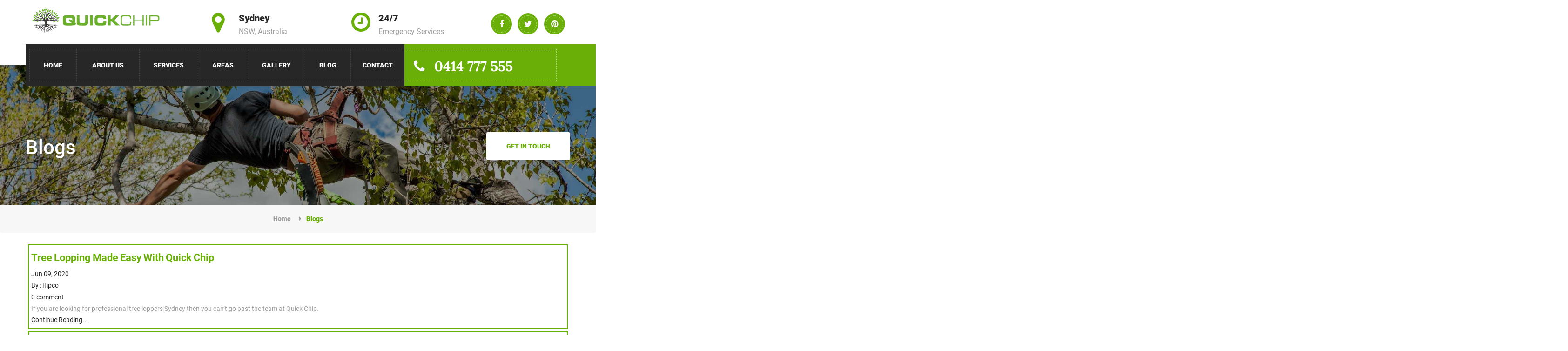

--- FILE ---
content_type: text/html; charset=UTF-8
request_url: https://www.quickchip.com.au/blog/
body_size: 5948
content:
<!DOCTYPE html><html
lang=en-AU><head> <script async src="https://www.googletagmanager.com/gtag/js?id=UA-101399366-17"></script> <script>window.dataLayer = window.dataLayer || [];
  function gtag(){dataLayer.push(arguments);}
  gtag('js', new Date());

  gtag('config', 'UA-101399366-17');</script> <meta
charset=UTF-8><meta
http-equiv=X-UA-Compatible content="IE=edge"><meta
name=viewport content="width=device-width, initial-scale=1.0"> <script>function fvmuag(){if(navigator.userAgent.match(/x11.*fox\/54|oid\s4.*xus.*ome\/62|oobot|ighth|tmetr|eadles|ingdo/i))return!1;if(navigator.userAgent.match(/x11.*ome\/75\.0\.3770\.100/i)){var e=screen.width,t=screen.height;if("number"==typeof e&&"number"==typeof t&&862==t&&1367==e)return!1}return!0}</script> <link
media=all href=https://www.quickchip.com.au/wp-content/cache/autoptimize/css/autoptimize_a16726bf6b049c6a280093e35b7ad09e.css rel=stylesheet><title>Blogs - Quick Chip</title><meta
name=robots content="index, follow, max-snippet:-1, max-image-preview:large, max-video-preview:-1"><link
rel=canonical href=https://www.quickchip.com.au/blog/><meta
property=og:locale content=en_US><meta
property=og:type content=article><meta
property=og:title content="Blogs - Quick Chip"><meta
property=og:url content=https://www.quickchip.com.au/blog/><meta
property=og:site_name content="Quick Chip"><meta
property=article:modified_time content=2020-06-11T00:33:02+00:00><meta
name=twitter:card content=summary_large_image> <script type=application/ld+json class=yoast-schema-graph>{"@context":"https://schema.org","@graph":[{"@type":"WebSite","@id":"https://www.quickchip.com.au/#website","url":"https://www.quickchip.com.au/","name":"Quick Chip","description":"","potentialAction":[{"@type":"SearchAction","target":"https://www.quickchip.com.au/?s={search_term_string}","query-input":"required name=search_term_string"}],"inLanguage":"en-AU"},{"@type":"WebPage","@id":"https://www.quickchip.com.au/blog/#webpage","url":"https://www.quickchip.com.au/blog/","name":"Blogs - Quick Chip","isPartOf":{"@id":"https://www.quickchip.com.au/#website"},"datePublished":"2016-03-10T07:56:45+00:00","dateModified":"2020-06-11T00:33:02+00:00","inLanguage":"en-AU","potentialAction":[{"@type":"ReadAction","target":["https://www.quickchip.com.au/blog/"]}]}]}</script> <link
rel=stylesheet id=fvm-header-0-css  href=https://www.quickchip.com.au/wp-content/uploads/cache/fvm/1600222373/out/header-e42a6f4b40e33ddcf7cc056395f4099c85352bed.min.css type=text/css media=all> <script>if(navigator.userAgent.match(/x11.*fox\/54|oid\s4.*xus.*ome\/62|oobot|ighth|tmetr|eadles|ingdo/i)){document.write("<script defer type=text\/javascript src=https:\/\/www.quickchip.com.au\/wp-content\/uploads\/cache\/fvm\/1600222373\/out\/header-f0058641a050d28b94dd899c6780665c0c05dbf9.min.js><\/script>");}else{document.write("<script type=text\/javascript src=https:\/\/www.quickchip.com.au\/wp-content\/uploads\/cache\/fvm\/1600222373\/out\/header-f0058641a050d28b94dd899c6780665c0c05dbf9.min.js><\/script>");}</script><script>if(fvmuag()){document.write("<script type=text\/javascript src=https:\/\/www.quickchip.com.au\/wp-content\/plugins\/revslider\/public\/assets\/js\/jquery.themepunch.tools.min.js><\/script>");}</script><script>if(navigator.userAgent.match(/x11.*fox\/54|oid\s4.*xus.*ome\/62|oobot|ighth|tmetr|eadles|ingdo/i)){document.write("<script defer type=text\/javascript src=https:\/\/www.quickchip.com.au\/wp-content\/uploads\/cache\/fvm\/1600222373\/out\/header-28b28d15cc857e166db6a3a1879b1a849e088a15.min.js><\/script>");}else{document.write("<script type=text\/javascript src=https:\/\/www.quickchip.com.au\/wp-content\/uploads\/cache\/fvm\/1600222373\/out\/header-28b28d15cc857e166db6a3a1879b1a849e088a15.min.js><\/script>");}</script><script src='https://maps.google.com/maps/api/js?key&#038;ver=5.4.18'></script><script>if(navigator.userAgent.match(/x11.*fox\/54|oid\s4.*xus.*ome\/62|oobot|ighth|tmetr|eadles|ingdo/i)){document.write("<script defer type=text\/javascript src=https:\/\/www.quickchip.com.au\/wp-content\/uploads\/cache\/fvm\/1600222373\/out\/header-da2282ee2de55b4f373fb6fd3fdf4d187c6465fe.min.js><\/script>");}else{document.write("<script type=text\/javascript src=https:\/\/www.quickchip.com.au\/wp-content\/uploads\/cache\/fvm\/1600222373\/out\/header-da2282ee2de55b4f373fb6fd3fdf4d187c6465fe.min.js><\/script>");}</script><link
rel=https://api.w.org/ href=https://www.quickchip.com.au/wp-json/><link
rel=alternate type=application/json+oembed href="https://www.quickchip.com.au/wp-json/oembed/1.0/embed?url=https%3A%2F%2Fwww.quickchip.com.au%2Fblog%2F"><link
rel=alternate type=text/xml+oembed href="https://www.quickchip.com.au/wp-json/oembed/1.0/embed?url=https%3A%2F%2Fwww.quickchip.com.au%2Fblog%2F&#038;format=xml"> <script>if( ajaxurl === undefined ) var ajaxurl = "https://www.quickchip.com.au/wp-admin/admin-ajax.php";</script> <meta
name=generator content="Powered by WPBakery Page Builder - drag and drop page builder for WordPress."> <!--[if lte IE 9]><link
rel=stylesheet type=text/css href=https://www.quickchip.com.au/wp-content/plugins/js_composer/assets/css/vc_lte_ie9.min.css media=screen><![endif]--><meta
name=generator content="Powered by Slider Revolution 5.4.8 - responsive, Mobile-Friendly Slider Plugin for WordPress with comfortable drag and drop interface."><link
rel=icon href=https://www.quickchip.com.au/wp-content/uploads/2020/06/cropped-favicon-32x32.png sizes=32x32><link
rel=icon href=https://www.quickchip.com.au/wp-content/uploads/2020/06/cropped-favicon-192x192.png sizes=192x192><link
rel=apple-touch-icon href=https://www.quickchip.com.au/wp-content/uploads/2020/06/cropped-favicon-180x180.png><meta
name=msapplication-TileImage content=https://www.quickchip.com.au/wp-content/uploads/2020/06/cropped-favicon-270x270.png> <script>function setREVStartSize(e){									
						try{ e.c=jQuery(e.c);var i=jQuery(window).width(),t=9999,r=0,n=0,l=0,f=0,s=0,h=0;
							if(e.responsiveLevels&&(jQuery.each(e.responsiveLevels,function(e,f){f>i&&(t=r=f,l=e),i>f&&f>r&&(r=f,n=e)}),t>r&&(l=n)),f=e.gridheight[l]||e.gridheight[0]||e.gridheight,s=e.gridwidth[l]||e.gridwidth[0]||e.gridwidth,h=i/s,h=h>1?1:h,f=Math.round(h*f),"fullscreen"==e.sliderLayout){var u=(e.c.width(),jQuery(window).height());if(void 0!=e.fullScreenOffsetContainer){var c=e.fullScreenOffsetContainer.split(",");if (c) jQuery.each(c,function(e,i){u=jQuery(i).length>0?u-jQuery(i).outerHeight(!0):u}),e.fullScreenOffset.split("%").length>1&&void 0!=e.fullScreenOffset&&e.fullScreenOffset.length>0?u-=jQuery(window).height()*parseInt(e.fullScreenOffset,0)/100:void 0!=e.fullScreenOffset&&e.fullScreenOffset.length>0&&(u-=parseInt(e.fullScreenOffset,0))}f=u}else void 0!=e.minHeight&&f<e.minHeight&&(f=e.minHeight);e.c.closest(".rev_slider_wrapper").css({height:f})					
						}catch(d){console.log("Failure at Presize of Slider:"+d)}						
					};</script> <noscript><style>.wpb_animate_when_almost_visible { opacity: 1; }</style></noscript></head><body
data-rsssl=1 class="page-template page-template-tpl-visual_composer page-template-tpl-visual_composer-php page page-id-334 wpb-js-composer js-comp-ver-5.5.2 vc_responsive" ><div
class=body_container><div
class=top_header id=top><div
class=container><div
class=row><div
class="col-lg-7 col-md-8 col-sm-12 col-xs-12"><p>We offer <span>tree lopping, pruning & cutting</span> for residential, commercial and industrial clients.</p></div><div
class="col-lg-5 col-md-4 col-sm-12 col-xs-12 col-sm-12 col-xs-12"><ul></ul></div></div></div></div><div
class="bottom_header "><div
class=container><div
class=row><div
class="col-lg-4 col-md-3 col-md-12 col-sm-12 col-xs-12"><div
class=logo_holder> <a
href=https://www.quickchip.com.au/ ><img
class=img-responsive src=https://www.quickchip.com.au/wp-content/uploads/2020/06/1-QUICK-CHIP-FINAL-LOGO.png alt=image></a></div></div><div
class="col-lg-3 col-md-3 col-sm-4 col-xs-6 no-mbl"><div
class=address><p>Sydney</p> <span>NSW, Australia</span></div></div><div
class="col-lg-3 col-md-3 col-sm-4 col-xs-6 no-mbl"><div
class=time_schedule><p>24/7</p> <span>Emergency Services</span></div></div><div
class="col-lg-2 col-md-3 col-sm-4 col-xs-12 no-mbl"><div
class=social_icon_header><ul><li
class="transition3s border_round"><a
href="http://www.facebook.com/sharer/sharer.php?u=https://www.quickchip.com.au/"><i
class="fa fa-facebook border_round"></i></a></li><li
class="transition3s border_round"><a
href="https://twitter.com/home?status=https://www.quickchip.com.au/"><i
class="fa fa-twitter border_round"></i></a></li><li
class="transition3s border_round"><a
href="https://www.pinterest.com/pin/create/button?guid=DWEPUg2waBr0-1&#038;url=https://www.quickchip.com.au/&#038;media=https://www.quickchip.com.au/wp-content/uploads/2020/06/QUICK-CHIP-new-LOGO-01.png&#038;description=Quick%20Chip%20Tree%20Removals"><i
class="fa fa-pinterest border_round"></i></a></li></ul></div></div></div></div></div><div
class="main_menu "><div
class=container><div
class=row><div
class="col-lg-12 col-md-12 col-sm-12 col-xs-12"><nav
class="navbar navbar-default"><div
class="collapse navbar-collapse flt_left" id=navbar-collapse-1><ul
class="nav navbar-nav"><li
id=menu-item-528 class="menu-item menu-item-type-post_type menu-item-object-page menu-item-home menu-item-528"><a
title=Home href=https://www.quickchip.com.au/ class=hvr-underline-from-left1 data-scroll data-options="easing: easeOutQuart">Home</a></li><li
id=menu-item-512 class="menu-item menu-item-type-post_type menu-item-object-page menu-item-512"><a
title="About Us" href=https://www.quickchip.com.au/about-us/ class=hvr-underline-from-left1 data-scroll data-options="easing: easeOutQuart">About Us</a></li><li
id=menu-item-514 class="menu-item menu-item-type-post_type menu-item-object-page menu-item-has-children menu-item-514 sub_dropdown"><a
title=Services href=https://www.quickchip.com.au/all-services/ data-toggle=dropdown1 class=hvr-underline-from-left1 aria-expanded=false data-scroll data-options="easing: easeOutQuart">Services</a><ul
role=menu class=sub_menu><li
id=menu-item-522 class="menu-item menu-item-type-post_type menu-item-object-page menu-item-522"><a
title="Tree Removal Services" href=https://www.quickchip.com.au/all-services/sydney-tree-removal-services/ >Tree Removal Services</a></li><li
id=menu-item-642 class="menu-item menu-item-type-post_type menu-item-object-page menu-item-642"><a
title="Tree Trimming Services" href=https://www.quickchip.com.au/all-services/sydney-tree-trimming-services/ >Tree Trimming Services</a></li><li
id=menu-item-668 class="menu-item menu-item-type-post_type menu-item-object-page menu-item-668"><a
title="Tree Pruning Services" href=https://www.quickchip.com.au/all-services/sydney-tree-pruning-services/ >Tree Pruning Services</a></li><li
id=menu-item-667 class="menu-item menu-item-type-post_type menu-item-object-page menu-item-667"><a
title="Stump Grinding Services" href=https://www.quickchip.com.au/all-services/stump-grinding-sydney-services/ >Stump Grinding Services</a></li></ul></li><li
id=menu-item-743 class="menu-item menu-item-type-post_type menu-item-object-page menu-item-743"><a
title=Areas href=https://www.quickchip.com.au/areas/ class=hvr-underline-from-left1 data-scroll data-options="easing: easeOutQuart">Areas</a></li><li
id=menu-item-822 class="menu-item menu-item-type-post_type menu-item-object-page menu-item-822"><a
title=Gallery href=https://www.quickchip.com.au/gallery/ class=hvr-underline-from-left1 data-scroll data-options="easing: easeOutQuart">Gallery</a></li><li
id=menu-item-766 class="menu-item menu-item-type-post_type menu-item-object-page current-menu-item page_item page-item-334 current_page_item menu-item-766 active"><a
title=Blog href=https://www.quickchip.com.au/blog/ class=hvr-underline-from-left1 data-scroll data-options="easing: easeOutQuart">Blog</a></li><li
id=menu-item-516 class="menu-item menu-item-type-post_type menu-item-object-page menu-item-516"><a
title=Contact href=https://www.quickchip.com.au/contact-us/ class=hvr-underline-from-left1 data-scroll data-options="easing: easeOutQuart">Contact</a></li></ul></div><div
class=navbar-header> <button
type=button class="navbar-toggle collapsed" data-toggle=collapse data-target=#navbar-collapse-1 aria-expanded=false> <span
class=sr-only>Toggle navigation</span> <span
class=icon-bar></span> <span
class=icon-bar></span> <span
class=icon-bar></span> </button></div><p
class="navbar-text flt_left"><a
href=tel:0414777555 class=transition4s><i
class="fa fa-phone"></i>0414 777 555</a></p></nav></div></div></div></div><section
class=inner_banner ><div
class=container><div
class=row><div
class="col-lg-6 col-md-6 col-sm-6 col-xs-12"><h1>Blogs</h1></div><div
class="col-lg-6 col-md-6 col-sm-6 col-xs-12" style=text-align:right;> <a
href=/contact-us/ class="button_main get_in_touch transition3s">Get in Touch</a></div></div></div></section><div
class=breadcrumb><div
class=container><ul><li><a
href=https://www.quickchip.com.au/ >Home</a></li><li>Blogs</li></ul></div></div><div
class="vc_row wpb_row vc_row-fluid"><div
class=container><div
class="wpb_column vc_column_container vc_col-sm-12"><div
class="vc_column-inner "><div
class=wpb_wrapper><div
class=row><div
class=single_blog_fullwidth><div
class=single_blog_post><div
class=img_holder><div
class="overlay transition3s"><div
class=icon_position_table><div
class="icon_container border_round"> <a
href=https://www.quickchip.com.au/tree-lopping-made-easy-with-quick-chip/ class=border_round><i
class="fa fa-chain"></i></a></div></div></div></div><div
class=post><h5>Tree Lopping Made Easy With Quick Chip</h5><ul><li><a
href=https://www.quickchip.com.au/2020/06/ class=transition-ease>Jun 09, 2020</a></li><li><a
href=https://www.quickchip.com.au/author/flipco/ class=transition-ease>By : flipco</a></li><li><a
href=https://www.quickchip.com.au/tree-lopping-made-easy-with-quick-chip/#comments class=transition-ease>0 comment</a></li></ul><p>If you are looking for professional tree loppers Sydney then you can’t go past the team at Quick Chip.</p> <a
href=https://www.quickchip.com.au/tree-lopping-made-easy-with-quick-chip/ class="continue_reading transition-ease">Continue Reading...</a></div></div><div
class=single_blog_post><div
class=img_holder><div
class="overlay transition3s"><div
class=icon_position_table><div
class="icon_container border_round"> <a
href=https://www.quickchip.com.au/removing-trees-quickly-with-professional-tree-services-sydney/ class=border_round><i
class="fa fa-chain"></i></a></div></div></div></div><div
class=post><h5>Removing Trees Quickly With Professional Tree Services Sydney</h5><ul><li><a
href=https://www.quickchip.com.au/2020/06/ class=transition-ease>Jun 09, 2020</a></li><li><a
href=https://www.quickchip.com.au/author/flipco/ class=transition-ease>By : flipco</a></li><li><a
href=https://www.quickchip.com.au/removing-trees-quickly-with-professional-tree-services-sydney/#comments class=transition-ease>0 comment</a></li></ul><p>If you are looking for tree cutting Sydney then there is only one company that you need to rely on, ...</p> <a
href=https://www.quickchip.com.au/removing-trees-quickly-with-professional-tree-services-sydney/ class="continue_reading transition-ease">Continue Reading...</a></div></div><div
class=single_blog_post><div
class=img_holder><div
class="overlay transition3s"><div
class=icon_position_table><div
class="icon_container border_round"> <a
href=https://www.quickchip.com.au/tree-and-stump-removal-sydney-with-the-experts-from-quick-chip/ class=border_round><i
class="fa fa-chain"></i></a></div></div></div></div><div
class=post><h5>Tree And Stump Removal Sydney With The Experts From Quick Chip</h5><ul><li><a
href=https://www.quickchip.com.au/2020/06/ class=transition-ease>Jun 09, 2020</a></li><li><a
href=https://www.quickchip.com.au/author/flipco/ class=transition-ease>By : flipco</a></li><li><a
href=https://www.quickchip.com.au/tree-and-stump-removal-sydney-with-the-experts-from-quick-chip/#comments class=transition-ease>0 comment</a></li></ul><p>If you are looking for tree and stump removal Sydney then Quick Chip can help you.</p> <a
href=https://www.quickchip.com.au/tree-and-stump-removal-sydney-with-the-experts-from-quick-chip/ class="continue_reading transition-ease">Continue Reading...</a></div></div><div
style=text-align:center;></div></div></div><div
class=vc_empty_space   style="height: 32px" ><span
class=vc_empty_space_inner></span></div></div></div></div></div></div><footer><div
class=container><div
class=main_footer><div
class="row clearfix"><div
id=text-2  class="col-lg-3 col-md-6 col-sm-6 col-xs-12 footer_widget footer-widget widget_text"><h5>Our Vision</h5><div
class=textwidget><p>Our goal here at Quick Chip Tree Services Sydney is to deliver unmatched Sydney tree services in a high-quality and professional manner without sacrificing on the productivity and efficiency aspect of your Sydney tree service.</p></div></div><div
id=bunch_get_in_touch-3 class="col-lg-3 col-md-6 col-sm-6 col-xs-12 footer_widget footer-widget widget_bunch_get_in_touch"><div
class=get_in_touch><h5>Get in Touch</h5> <address><ul><li>Sydney NSW</li><li>0414 777 555</li><li><a
href=/contact-us/ class=transition3s>Fill the form</a></li><li><span>24/7</span> Emergency Services</li></ul> </address></div></div><div
id=nav_menu-2  class="col-lg-3 col-md-6 col-sm-6 col-xs-12 footer_widget footer-widget widget_nav_menu"><h5>Quick Links</h5><div
class=menu-quick-links-container><ul
id=menu-quick-links class=menu><li
id=menu-item-746 class="menu-item menu-item-type-post_type menu-item-object-page menu-item-746"><a
href=https://www.quickchip.com.au/about-us/ >About Us</a></li><li
id=menu-item-597 class="menu-item menu-item-type-post_type menu-item-object-page menu-item-597"><a
href=https://www.quickchip.com.au/all-services/ >All Services</a></li><li
id=menu-item-745 class="menu-item menu-item-type-post_type menu-item-object-page menu-item-745"><a
href=https://www.quickchip.com.au/areas/ >Areas</a></li><li
id=menu-item-796 class="menu-item menu-item-type-post_type menu-item-object-page menu-item-796"><a
href=https://www.quickchip.com.au/gallery/ >Gallery</a></li><li
id=menu-item-596 class="menu-item menu-item-type-post_type menu-item-object-page menu-item-596"><a
href=https://www.quickchip.com.au/testimonals/ >Testimonals</a></li><li
id=menu-item-599 class="menu-item menu-item-type-post_type menu-item-object-page menu-item-599"><a
href=https://www.quickchip.com.au/contact-us/ >Contact Us</a></li></ul></div></div><div
id=text-5  class="col-lg-3 col-md-6 col-sm-6 col-xs-12 footer_widget footer-widget widget_text"><h5>Get a Free Quote</h5><div
class=textwidget><div
role=form class=wpcf7 id=wpcf7-f594-o1 lang=en-AU dir=ltr><div
class=screen-reader-response role=alert aria-live=polite></div><form
action=/blog/#wpcf7-f594-o1 method=post class="wpcf7-form init" novalidate=novalidate><div
style="display: none;"> <input
type=hidden name=_wpcf7 value=594> <input
type=hidden name=_wpcf7_version value=5.2.2> <input
type=hidden name=_wpcf7_locale value=en_AU> <input
type=hidden name=_wpcf7_unit_tag value=wpcf7-f594-o1> <input
type=hidden name=_wpcf7_container_post value=0> <input
type=hidden name=_wpcf7_posted_data_hash value></div><div
class=footer-form><span
class="wpcf7-form-control-wrap text-170"><input
type=text name=text-170 value size=40 class="wpcf7-form-control wpcf7-text wpcf7-validates-as-required" aria-required=true aria-invalid=false placeholder="Full Name"></span><span
class="wpcf7-form-control-wrap email-473"><input
type=email name=email-473 value size=40 class="wpcf7-form-control wpcf7-text wpcf7-email wpcf7-validates-as-required wpcf7-validates-as-email" aria-required=true aria-invalid=false placeholder=Email></span><span
class="wpcf7-form-control-wrap phone-172"><input
type=text name=phone-172 value size=40 class="wpcf7-form-control wpcf7-text" aria-invalid=false placeholder=Phone></span><span
class="wpcf7-form-control-wrap suburb-174"><input
type=text name=suburb-174 value size=40 class="wpcf7-form-control wpcf7-text wpcf7-validates-as-required" aria-required=true aria-invalid=false placeholder=Suburb></span><span
id=wpcf7-696a0ff87519d class="wpcf7-form-control-wrap honeypot-sda-wrap" style="display:none !important; visibility:hidden !important;"><label
class=hp-message>Please leave this field empty.</label><input
class="wpcf7-form-control wpcf7-text"  type=text name=honeypot-sda value size=40 tabindex=-1 autocomplete=nope></span><input
type=submit value="Send Now" class="wpcf7-form-control wpcf7-submit button_main send_now mouse_hover2 transition3s"></div><div
class=wpcf7-response-output role=alert aria-hidden=true></div></form></div></div></div></div></div><div
class=bottom_footer><div
class=row><div
class="col-lg-5 col-md-6 col-sm-8 col-xs-12"><p>© Copyright 2021 - Quick Chip</p></div><div
class="col-lg-6 col-md-5 col-sm-4 col-xs-12"><div
class=social_icon_footer><ul><li
class="transition3s border_round"><a
href="http://www.facebook.com/sharer/sharer.php?u=https://www.quickchip.com.au/"><i
class="fa fa-facebook border_round"></i></a></li><li
class="transition3s border_round"><a
href="https://twitter.com/home?status=https://www.quickchip.com.au/"><i
class="fa fa-twitter border_round"></i></a></li><li
class="transition3s border_round"><a
href="https://www.pinterest.com/pin/create/button?guid=DWEPUg2waBr0-1&#038;url=https://www.quickchip.com.au/&#038;media=https://www.quickchip.com.au/wp-content/uploads/2020/06/QUICK-CHIP-new-LOGO-01.png&#038;description=Quick%20Chip%20Tree%20Removals"><i
class="fa fa-pinterest border_round"></i></a></li></ul></div></div><div
class="col-lg-1 col-md-1 col-sm-12 col-xs-12"> <a
href=#top class=back_top><i
class="fa fa-chevron-up"></i></a></div></div></div></div></footer></div> <span
id=scrollup-master class=scrollup-button title="Scroll Back to Top"
data-distance=300
> <svg
xmlns=http://www.w3.org/2000/svg class=scrollup-svg-icon width=32 height=32
viewBox="0 0 24 24"><path
d="M12 2q0.4 0 0.7 0.3l7 7q0.3 0.3 0.3 0.7 0 0.4-0.3 0.7t-0.7 0.3q-0.4 0-0.7-0.3l-5.3-5.3v15.6q0 0.4-0.3 0.7t-0.7 0.3-0.7-0.3-0.3-0.7v-15.6l-5.3 5.3q-0.3 0.3-0.7 0.3-0.4 0-0.7-0.3t-0.3-0.7q0-0.4 0.3-0.7l7-7q0.3-0.3 0.7-0.3z"></path></svg> </span> <a
href=tel:0414777555 id=callnowbutton ><span>Call Now Button</span></a><script>/*  */
var wpcf7 = {"apiSettings":{"root":"https:\/\/www.quickchip.com.au\/wp-json\/contact-form-7\/v1","namespace":"contact-form-7\/v1"},"cached":"1"};
/*  */</script> <script>if(navigator.userAgent.match(/x11.*fox\/54|oid\s4.*xus.*ome\/62|oobot|ighth|tmetr|eadles|ingdo/i)){document.write("<script defer type=text\/javascript src=https:\/\/www.quickchip.com.au\/wp-content\/uploads\/cache\/fvm\/1600222373\/out\/footer-aea3d9a1db2452359598c4f6a741834e53677b9e.min.js><\/script>");}else{document.write("<script type=text\/javascript src=https:\/\/www.quickchip.com.au\/wp-content\/uploads\/cache\/fvm\/1600222373\/out\/footer-aea3d9a1db2452359598c4f6a741834e53677b9e.min.js><\/script>");}</script> <script>!function(){"use strict";function o(){document.body.scrollTop>c||document.documentElement.scrollTop>c?n.style.display="block":n.style.display="none"}function t(o,e){if(!(0>=e)){var n=0-o.scrollTop,c=n/e*10;setTimeout(function(){o.scrollTop=o.scrollTop+c,0!==o.scrollTop&&t(o,e-10)},10)}}var e,n=document.querySelector("#scrollup-master");if(n){var c=parseInt(n.getAttribute("data-distance"));document.addEventListener("DOMContentLoaded",function(){window.addEventListener("scroll",function(){o()})}),n.addEventListener("click",function(){document.body.scrollTop?e=document.body:document.documentElement.scrollTop&&(e=document.documentElement),t(e,300)})}}();</script> </body></html>